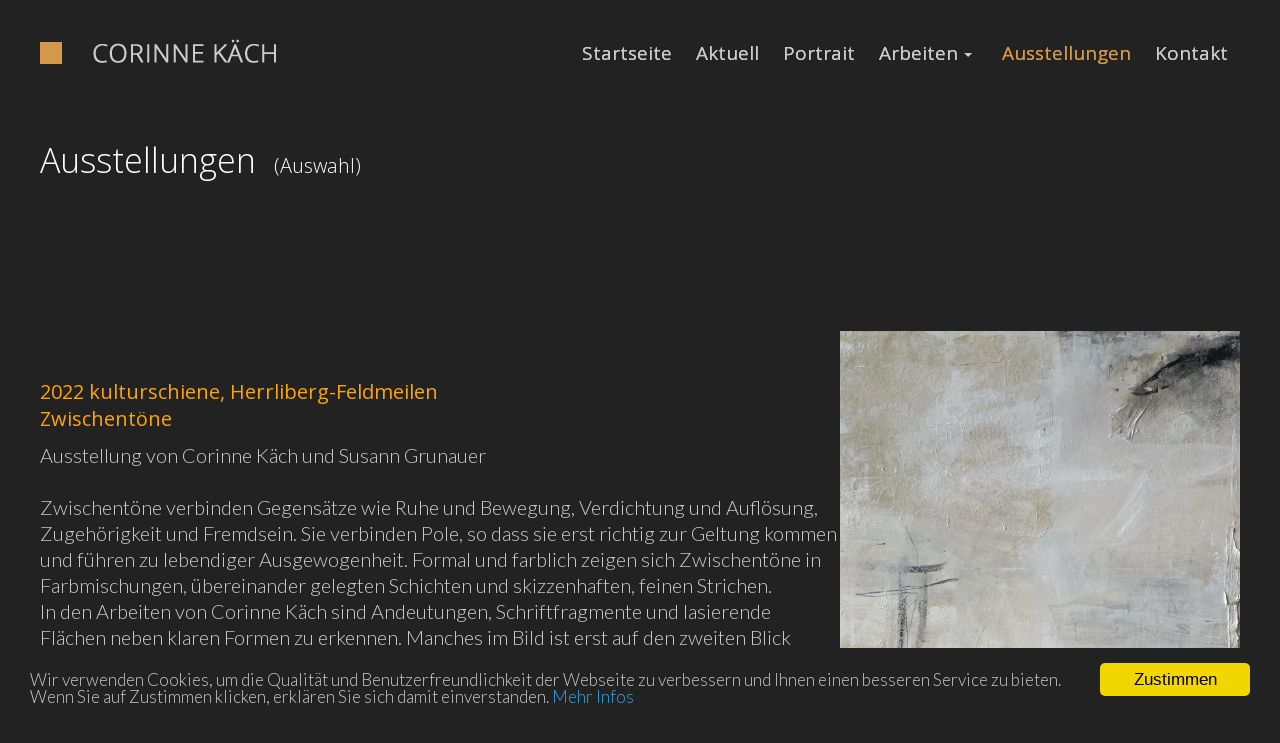

--- FILE ---
content_type: text/html; charset=utf-8
request_url: https://corinne-kaech.ch/content/74/65/ausstellungen
body_size: 9571
content:
<!DOCTYPE html>
<html lang="de">

<head>
	

<!-- start file:/opt/ws-xoops//modules/system/templates/theme_helpers.title.html -->
<title>Corinne Käch</title>
<!-- end file:/opt/ws-xoops//modules/system/templates/theme_helpers.title.html -->

<meta name="keywords" content="" />
<meta name="description" content="" />
<meta http-equiv="content-type" content="text/html; charset=UTF-8" />
<meta name="robots" content="index,follow" />
<meta name="rating" content="general" />
<meta name="author" content="Corinne Käch" />
<meta name="copyright" content="Corinne Käch" />
<meta name="generator" content="Worldsoft CMS" />
<meta name="viewport" content="width=device-width, initial-scale=1">
<meta name="content-language" content="de" />


<!-- indexing: off -->
<!-- start file:/opt/ws-xoops//modules/system/templates/theme_helpers.after_meta.html -->




<!-- start dns-prefetching -->
<link rel="dns-prefetch" href="//static.worldsoft-cms.info">
<link rel="dns-prefetch" href="//images.worldsoft-cms.info">
<link rel="dns-prefetch" href="//log.worldsoft-cms.info">
<link rel="dns-prefetch" href="//logs.worldsoft-cms.info">
<link rel="dns-prefetch" href="//cms-logger.worldsoft-cms.info">
<!-- end dns-prefetching -->

	<link rel='shortcut icon' type='image/x-icon' href='/favicon.ico' />



<!-- Custom headers that should be load in the top  -->

<link rel='canonical' href='https://corinne-kaech.ch/content/74/65/ausstellungen'  />
<meta name="viewport" content="width=device-width, initial-scale=1">


<!-- Javascript files that should be loaded before the core -->


<script type='text/javascript' src='/js/jquery/jquery-1.12.4.min.js?ts=1764930619'></script>
<script type='text/javascript' src='/js/jquery/fixes/jquery-fixes-1.x.min.js?ts=1764930619'></script>


<!-- CSS  files that should be loaded before the core -->

<link rel='stylesheet' type='text/css' media='screen' href='//static.worldsoft-cms.info/js/jquery/ui/1.12.1/jquery-ui.css?ts=1764930619' />
<link rel='stylesheet' type='text/css' media='screen' href='//static.worldsoft-cms.info/js/jquery/ui/1.12.1/jquery-ui.theme.css?ts=1764930619' />
<link rel='stylesheet' type='text/css' media='screen' href='/css/cms.css?ts=1764930619' />
<link rel='stylesheet' type='text/css' media='screen' href='/block.styles.css.php?location_id=74&ts=1764930619' />
<link rel='stylesheet' type='text/css' media='screen' href='/css/twitterbs/bootstrap-menu.css?ts=1764930619' />
<link rel='stylesheet' type='text/css' media='screen' href='/css/twitterbs/3.2.0/css/bootstrap.min.css?ts=1764930619' />
<link rel='stylesheet' type='text/css' media='screen' href='/css/twitterbs/3.2.0/css/bootstrap.ws.overrides.css?ts=1764930619' />
<link rel='stylesheet' type='text/css' media='screen' href='/css/twitterbs/gutters.css?ts=1764930619' />
<link rel='stylesheet' type='text/css' media='screen' href='/css/connector.css?ts=1764930619' />
<link rel='stylesheet' type='text/css' media='screen' href='//fonts.worldsoft.ch/css?family=Lato%3A300%7CLato%3Aregular%7COpen+Sans%3A300%7C&ts=1764930619' />
<link rel='stylesheet' type='text/css' media='screen' href='/css/FontAwesome/4.7.0/css/font-awesome.min.css?ts=1764930619' />



<!-- end file:/opt/ws-xoops//modules/system/templates/theme_helpers.after_meta.html -->
<!-- indexing: on -->

<!-- start-site-css -->
<link rel='stylesheet' type='text/css' href='/style.css.php?use_themeset=unterseite-1' />
<!-- end-site-css -->




<!-- RMV: added module header -->

<script type="text/javascript">
//--></script>
<script type='text/javascript'>
window._domain='corinne-kaech.ch';
window._domain_id='72009';
// Setup _lang_def
window._lang_def='de_DE';
window.location_id='74';
window.uploader_url='http://webuploader.worldsoft-cms.info/index.php';
window.newCookieConsent=0;
window._wbs=true;
window._wbs_company_id=53237668;
window._wbs_widget_url='https://corinne-kaech.ch/wbs';
</script>


 <!-- Including //static.worldsoft-cms.info/js/jquery/plugins/cookie.js  -->

 <!--googleoff: all--> <script type='text/javascript' src='//static.worldsoft-cms.info/js/jquery/plugins/cookie.js'></script><!--googleon: all-->
<!--[if IE]><script src="//static.worldsoft-cms.info/js/jquery/plugins/bt/0.9.5-rc1/other_libs/excanvas_r3/excanvas.compiled.js"></script> <![endif]-->


 <!-- Including /js/worldsoft/URLPathInfo.js  -->

 <!--googleoff: all--> <script type='text/javascript' src='/js/worldsoft/URLPathInfo.js?ts=1764930619'></script><!--googleon: all-->


 <!-- Including /include/xoops.js  -->

 <!--googleoff: all--> <script type='text/javascript' src='/include/xoops.js?ts=1764930619'></script><!--googleon: all-->


 <!-- Including /bootstrap.js  -->

 <!--googleoff: all--> <script type='text/javascript' src='/bootstrap.js?ts=1764930619'></script><!--googleon: all-->


 <!-- Including /class/dhtml/overlib/overlib.js  -->

 <!--googleoff: all--> <script type='text/javascript' src='/class/dhtml/overlib/overlib.js?ts=1764930619'></script><!--googleon: all-->

		<script type="text/javascript">

var onLoadScripts=new Array();
var onLoadFunctions=new Array();
onLoadScripts.push("/include/locale.js.php?lang=de");
onLoadScripts.push("/include/user.js.php?lang=de");
onLoadScripts.push("//static.worldsoft-cms.info/xoops/include/ajaxLogin.js");
onLoadScripts.push("//static.worldsoft-cms.info/xoops/include/ajaxInvite.js");
onLoadScripts.push("//static.worldsoft-cms.info/xoops/include/ajaxPortalRecommend.js");


var MenuSounds = new Object();
function loadOnLoadScripts(){
	for (var i=0; i<onLoadScripts.length;i++) {
		loadScript(onLoadScripts[i]);
}
if (self.doStartup) {
	doStartup();
}
/* Do other onload handlers */
doOnLoadFunctions();
if (window.istats_url) {
	loadScript(window.istats_url);
}
if (window.ws_stats_url) {
	loadScript(window.ws_stats_url);
}
if (window.af_url) {
	if (location.search.indexOf("af_id")!=-1) {
		loadScript(window.af_url);
}
}
}
window.printLayout='wsContainerPrint';
window.ws_stats_url = "//logs.worldsoft-cms.info/log?domain=corinne-kaech.ch";
window.ws_stats_url += "&sw=" + screen.width;
window.ws_stats_url += "&sc=" + screen.colorDepth;
window.ws_stats_url += "&refer=" + escape(document.referrer);
window.ws_stats_url += "&page_counter=" + escape(location.href);
window.ws_stats_url += "&cookie=" + escape(document.cookie);


	window.af_url="/af.php?qs="+escape(location.search);


	if(window.addEventListener){
		window.addEventListener('load', loadOnLoadScripts, false);
} else {
	if(window.attachEvent) {
		window.attachEvent('onload', loadOnLoadScripts);
}
}

</script>
<!-- indexing: off -->
<!-- start file:/opt/ws-xoops//modules/system/templates/theme_helpers.before_end_head.html -->

<!-- Javascript files that should be loaded after the core -->


<script type='text/javascript' src='//static.worldsoft-cms.info/js/jquery/ui/1.12.1/jquery-ui.min.js?ts=1764930619'  ></script>
<script type='text/javascript' src='/include/youtubewmode.js?ts=1764930619'  ></script>
<script type='text/javascript' src='/css/twitterbs/3.2.0/js/bootstrap.min.js?ts=1764930619'  ></script>
<script type='text/javascript' src='/js/twitterbs/responsive.menubuilder.js?ts=1764930619'  ></script>
<script type='text/javascript' src='//cdnjs.cloudflare.com/ajax/libs/cookieconsent2/1.0.9/cookieconsent.min.js?ts=1764930619'  ></script>
<script type='text/javascript' src='/modules/wsGadgets/gadgets/megaMenu/assets/js/waypoints.min.js?ts=1764930619'  ></script>
<script type='text/javascript' src='/modules/wsGadgets/gadgets/megaMenu/assets/js/waypoints-sticky-custom.js?ts=1764930619'  ></script>
<script type='text/javascript' src='/modules/wsGadgets/gadgets/megaMenu/assets/js/script.js?ts=1764930619'  ></script>


<!-- CSS  files that should be loaded after the core -->

<link rel='stylesheet' type='text/css' media='screen' href='/modules/wsGadgets/gadgets/megaMenu/assets/css/build.css?ts=1764930619' />
<link rel='stylesheet' type='text/css' media='screen' href='/modules/wsGadgets/gadgets/megaMenu/assets/css/style.css?ts=1764930619' />
<link rel='stylesheet' type='text/css' media='screen' href='/modules/wsGadgets/gadgets/megaMenu/assets/css/default2017.css?ts=1764930619' />
<link rel='stylesheet' type='text/css' media='screen' href='/modules/wsGadgets/gadgets/megaMenu/assets/css/responsive2017.css?ts=1764930619' />
<link rel='stylesheet' type='text/css' media='screen' href='/modules/wsGadgets/gadgets/megaMenu/assets/css/no-thing.css?ts=1764930619' />



<!-- Custom headers that should be load just before the body   -->


<!-- indexing: off -->
<script type='text/javascript'>var menuResponsiveItems = [["Startseite","\/68\/startseite","","","","",0,"0"],["Portrait","\/72\/portrait","","","","",0,"0"],["Arbeiten","\/73\/arbeiten","","","","",0,"0"],["|Bilder","\/82\/arbeiten\/bilder","","","","",1,"0"],["|Bilder mit Eisenfiguren","\/83\/arbeiten\/bilder-mit-eisenfiguren","","","","",1,"0"],["|Eisenobjekte","\/84\/arbeiten\/eisenobjekte","","","","",1,"0"],["|im Raum","\/85\/arbeiten\/im-raum","","","","",1,"0"],["|Papierarbeiten","\/91\/arbeiten\/papierarbeiten","","","","",1,"0"],["Ausstellungen","\/74\/ausstellungen","","","","",0,"0"],["Kontakt","\/76\/kontakt","","","","",0,"0"],["Impressum","\/77\/impressum","","","","",0,"0"],["Datenschutz","\/79\/datenschutz","","","","",0,"0"],["Aktuell","\/90\/aktuell","","","","",0,"0"]];</script>
<!-- indexing: on -->

<!-- Begin Cookie Consent plugin by Silktide - http://silktide.com/cookieconsent -->
<script type="text/javascript">
    window.cookieconsent_options = {
		"message": "Wir verwenden Cookies, um die Qualität und Benutzerfreundlichkeit der Webseite zu verbessern und Ihnen einen besseren Service zu bieten. Wenn Sie auf Zustimmen klicken, erklären Sie sich damit einverstanden.",
		"dismiss": "Zustimmen",
		"learnMore": "Mehr Infos",
		"link": "http://corinnekaech.cms4all.info/79/datenschutz",
		"theme":"dark-bottom",
    "markup": [
      '<div class="cc_banner-wrapper {{containerClasses}}">',
      '<div class="cc_banner cc_container cc_container--open">',
      '<a href="#null" data-cc-event="click:dismiss" target="_blank" class="cc_btn cc_btn_accept_all">{{options.dismiss}}</a>',
      '<p class="cc_message">{{options.message}} <a data-cc-if="options.link" target="{{ options.target }}" class="cc_more_info" href="{{options.link || "#null"}}">{{options.learnMore}}</a></p>',      
      '</div>',
      '</div>'
    ]       
		};
</script>

<!-- End Cookie Consent plugin -->
<script type="text/javascript" src="/modules/wsGadgets/gadgets/megaMenu/assets/js/device.js"></script>
<link rel="stylesheet" id="noo-top-menu-font2-css" href="//fonts.worldsoft.ch/css?family=Open%20Sans%3A300%2C300italic%2Cregular%2Citalic%2C600%2C600italic%2C700%2C700italic%2C800%2C800italic%26subset%3Dcyrillic-ext%252Cvietnamese%252Cgreek-ext%252Ccyrillic%252Cdevanagari%252Clatin%252Cgreek%252Clatin-ext;ver=3.9.2" type="text/css" media="all">

<link rel="stylesheet" id="noo-sub-menu-font2-css" href="//fonts.worldsoft.ch/css?family=Open%20Sans%3A300%2C300italic%2Cregular%2Citalic%2C600%2C600italic%2C700%2C700italic%2C800%2C800italic%26subset%3Dcyrillic-ext%252Cvietnamese%252Cgreek-ext%252Ccyrillic%252Cdevanagari%252Clatin%252Cgreek%252Clatin-ext;ver=3.9.2" type="text/css" media="all">

<link rel="stylesheet" id="custom_content-font2-css" href="//fonts.worldsoft.ch/css?family=Open%20Sans%3A300%2C300italic%2Cregular%2Citalic%2C600%2C600italic%2C700%2C700italic%2C800%2C800italic%26subset%3Dcyrillic-ext%252Cvietnamese%252Cgreek-ext%252Ccyrillic%252Cdevanagari%252Clatin%252Cgreek%252Clatin-ext;ver=3.9.2" type="text/css" media="all">

<link rel="stylesheet" id="custom_content-link-font2-css" href="//fonts.worldsoft.ch/css?family=Open%20Sans%3A300%2C300italic%2Cregular%2Citalic%2C600%2C600italic%2C700%2C700italic%2C800%2C800italic%26subset%3Dcyrillic-ext%252Cvietnamese%252Cgreek-ext%252Ccyrillic%252Cdevanagari%252Clatin%252Cgreek%252Clatin-ext;ver=3.9.2" type="text/css" media="all">

<style type='text/css' class='noo-menu-custom-css' id='noo-menu-custom-css-2'>

.noonav.noo_menu_2 .noo-megamenu.animate .mega > .mega-dropdown-menu{transition-duration:400ms;-moz-transition-duration:400ms;-webkit-transition-duration:400ms;min-width: 200px !important;transition-delay:0ms;-moz-transition-delay:0ms;-webkit-transition-delay:0ms;}.noonav.noo_menu_2 .noo-megamenu {border-top-left-radius:0px;-moz-border-top-left-radius:0px;-o-border-top-left-radius:0px;border-top-right-radius:0px;-moz-border-top-right-radius:0px;-o-border-top-right-radius:0px;border-bottom-right-radius:0px;-moz-border-bottom-right-radius:0px;-o-border-bottom-right-radius:0px;border-bottom-left-radius:0px;-moz-border-bottom-left-radius:0px;-o-border-bottom-left-radius:0px;border-left:0px solid ;padding-right:0px;padding-left:0px;margin-right:0px;margin-left:0px;}.noonav.noo_menu_2  button.button-bar {border-top-left-radius:8px;-moz-border-top-left-radius:8px;-o-border-top-left-radius:8px;border-top-right-radius:8px;-moz-border-top-right-radius:8px;-o-border-top-right-radius:8px;border-bottom-right-radius:8px;-moz-border-bottom-right-radius:8px;-o-border-bottom-right-radius:8px;border-bottom-left-radius:8px;-moz-border-bottom-left-radius:8px;-o-border-bottom-left-radius:8px;}.noonav.noo_menu_2  button.button-bar:hover {border-top-left-radius:0px;-moz-border-top-left-radius:0px;-o-border-top-left-radius:0px;border-top-right-radius:0px;-moz-border-top-right-radius:0px;-o-border-top-right-radius:0px;border-bottom-right-radius:0px;-moz-border-bottom-right-radius:0px;-o-border-bottom-right-radius:0px;border-bottom-left-radius:0px;-moz-border-bottom-left-radius:0px;-o-border-bottom-left-radius:0px;}.noonav.noo_menu_2.noosticky > div{width:90%;}.noonav.noo_menu_2 .noo-megamenu.horizontal {height:80px;line-height:80px;}.noonav.noo_menu_2.noo-nav-mb1{box-shadow: 0px 0px 0px 0px rgba(0,0,0,0.30);		-webkit-box-shadow: 0px 0px 0px 0px rgba(0,0,0,0.30);		-moz-box-shadow: 0px 0px 0px 0px rgba(0,0,0,0.30);}#mmenu-2 , .noonav.noo_menu_2 {border-top-left-radius:0px;-moz-border-top-left-radius:0px;-o-border-top-left-radius:0px;border-top-right-radius:0px;-moz-border-top-right-radius:0px;-o-border-top-right-radius:0px;border-bottom-right-radius:0px;-moz-border-bottom-right-radius:0px;-o-border-bottom-right-radius:0px;border-bottom-left-radius:0px;-moz-border-bottom-left-radius:0px;-o-border-bottom-left-radius:0px;}.noonav.noo_menu_2 .noo-menu-logo{height:80px;line-height:80px;}.noonav.noo_menu_2 .noo-menu-search,.noonav.noo_menu_2  .noo-menu-cart{height:80px;line-height:80px;color: #cccccc;}.noonav.noo_menu_2  .noo-menu-search i{}.noonav.noo_menu_2 .noo-menu-cart a{color: #cccccc;}#noo_menu_2  ul.cd-primary-nav li > a,.noonav.noo_menu_2 .noo-nav > li > a,#mmenu-2  .mm-listview li > a {height:80px;line-height:80px;font-weight: normal;font-family: Open Sans;font-style: normal;font-size: 19px;color: #cccccc;text-transform: inherit!important;text-shadow: 0px 0px 0px ;box-shadow: 0px 0px 0px 0px ;				-webkit-box-shadow: 0px 0px 0px 0px ;				-moz-box-shadow: 0px 0px 0px 0px ;padding-right:12px;padding-left:12px;margin-top:0px;margin-right:0px;margin-left:0px;border-top-left-radius:0px;-moz-border-top-left-radius:0px;-o-border-top-left-radius:0px;border-top-right-radius:0px;-moz-border-top-right-radius:0px;-o-border-top-right-radius:0px;border-bottom-right-radius:0px;-moz-border-bottom-right-radius:0px;-o-border-bottom-right-radius:0px;border-bottom-left-radius:0px;-moz-border-bottom-left-radius:0px;-o-border-bottom-left-radius:0px;}.noonav.noo_menu_2 .noo-nav > li > a .noo-icon{color: #0088cc;font-size: 14px;}.noonav.noo_menu_2 .noo-nav > li > a .custom-mega-icon{width: 14px;}.noonav.noo_menu_2  .navbar-brand{color: #cccccc;}.noonav.noo_menu_2 .noo-megamenu .caret{border-top-color: #cccccc;}#noo_menu_2  ul.cd-primary-nav li.open > a, #noo_menu_2  ul.cd-primary-nav li:hover > a, .noonav.noo_menu_2 .noo-nav > li:hover > a,.noonav.noo_menu_2 .noo-nav > li.open > a,.noonav.noo_menu_2 .noo-nav > .current-menu-item > a,.noonav.noo_menu_2  .noo-nav > .current-menu-ancestor > a,.noonav.noo_menu_2  .noo-nav > .current_page_item > a,.noonav.noo_menu_2  .noo-nav > .current_page_ancestor > a, #mmenu-2  .mm-listview li:hover a, #mmenu-2 .mega-nav li.open a, #mmenu-2  .mm-listview li:hover a, #mmenu-2 .mega-nav li.open a {color: #d3984a;text-shadow: 0px 0px 0px ;}.noonav.noo_menu_2 .noo-nav > li:hover > a .noo-icon,.noonav.noo_menu_2 .noo-nav > li.open > a .noo-icon,.noonav.noo_menu_2 .noo-nav > .current-menu-item > a .noo-icon,.noonav.noo_menu_2  .noo-nav > .current-menu-ancestor > a .noo-icon,.noonav.noo_menu_2  .noo-nav > .current_page_item > a .noo-icon,.noonav.noo_menu_2  .noo-nav > .current_page_ancestor > a .noo-icon{color: #0088cc;}.noonav.noo_menu_2 .noo-nav li.dropdown.open .caret,.noonav.noo_menu_2  .noo-nav li.dropdown.open.active .caret,.noonav.noo_menu_2  .noo-nav li.dropdown.open a:hover .caret,.noonav.noo_menu_2 .noo-nav .dropdown-toggle:hover .caret,.noonav.noo_menu_2 .noo-nav > li:hover > a > .caret,.noonav.noo_menu_2 .noo-nav > .current-menu-item > a > .caret,.noonav.noo_menu_2  .noo-nav > .current-menu-ancestor > a > .caret,.noonav.noo_menu_2  .noo-nav > .current_page_item > a > .caret,.noonav.noo_menu_2  .noo-nav > .current_page_ancestor > a > .caret{border-top-color: #d3984a;border-bottom-color: #d3984a;}@media (max-width: 767px) {.noonav.noo_menu_2  .noo-nav > li.mega > a:after{border-color:#cccccc rgba(0, 0, 0, 0)} .noonav.noo_menu_2  .noo-nav > li.mega:hover > a:after,.noonav.noo_menu_2  .noo-nav > li.mega.open > a:after,.noonav.noo_menu_2  .noo-nav > li.mega.current-menu-item > a:after,.noonav.noo_menu_2  .noo-nav > li.mega.current_page_item > a:after,.noonav.noo_menu_2  .noo-nav > li.mega.current_page_ancestor > a:after{border-color:#d3984a rgba(0, 0, 0, 0)}}#mmenu-2  .noo-nav li.selected_top > a, #noo_menu_2  ul.cd-primary-nav li.selected_top > a, #noo_menu_2  ul.cd-primary-nav li > a:active, .noonav.noo_menu_2 .noo-nav > li > a:active, .noonav.noo_menu_2 .noo-nav > li.selected_top > a{color: #d3984a!important;text-shadow: 0px 0px 0px ;}.noonav.noo_menu_2 .noo-nav > li > a:active .noo-icon, .noonav.noo_menu_2 .noo-nav > li.selected_top > a .noo-icon{color: #0088cc;}.noonav.noo_menu_2  .noo-nav li.dropdown > a:active .caret, .noonav.noo_menu_2  .noo-nav li.dropdown.selected_top > a .caret{border-top-color: #d3984a;border-bottom-color: #d3984a;}@media (max-width: 767px) {.noonav.noo_menu_2  .noo-nav > li.mega:active > a:after, .noonav.noo_menu_2  .noo-nav > li.mega.selected_top > a:after{border-color:#d3984a rgba(0, 0, 0, 0)}}.noonav.noo_menu_2 .noo-megamenu .dropdown-menu li a{height: 32px;line-height: 7px;}.noonav.noo_menu_2  .noo-megamenu .dropdown-submenu > .dropdown-menu {left: 100%; top: 0%}.noonav.noo_menu_2 .noo-megamenu .dropdown-menu .mega-nav > li > a,#mmenu-2 .mm-panels .dropdown-menu .mega-nav > li > a{border-top-left-radius:0px;-moz-border-top-left-radius:0px;-o-border-top-left-radius:0px;border-top-right-radius:0px;-moz-border-top-right-radius:0px;-o-border-top-right-radius:0px;border-bottom-right-radius:0px;-moz-border-bottom-right-radius:0px;-o-border-bottom-right-radius:0px;border-bottom-left-radius:0px;-moz-border-bottom-left-radius:0px;-o-border-bottom-left-radius:0px;}.noonav.noo_menu_2 .noo-megamenu .dropdown-menu,.noonav.noo_menu_2 .noo-megamenu .dropdown-submenu > .dropdown-menu,#mmenu-2 .mm-panels .dropdown-menu,#mmenu-2 .mm-panels .dropdown-submenu > .dropdown-menu, tests{border-top-left-radius:0px;-moz-border-top-left-radius:0px;-o-border-top-left-radius:0px;border-top-right-radius:0px;-moz-border-top-right-radius:0px;-o-border-top-right-radius:0px;border-bottom-right-radius:0px;-moz-border-bottom-right-radius:0px;-o-border-bottom-right-radius:0px;border-bottom-left-radius:0px;-moz-border-bottom-left-radius:0px;-o-border-bottom-left-radius:0px;background-color:rgba(255,255,255,0.07);box-shadow: 0px 3px 5px 0px rgba(0,0,0,0.21);			-webkit-box-shadow: 0px 3px 5px 0px rgba(0,0,0,0.21);			-moz-box-shadow: 0px 3px 5px 0px rgba(0,0,0,0.21);padding: 0px 0px 0px 0px;}.noonav.noo_menu_2 .noo-megamenu .dropdown-menu .mega-nav > li > a,#mmenu-2 .mm-panels .dropdown-menu .mega-nav > li > a{font-weight: normal;font-family: Open Sans;font-style: normal;font-size: 16px;color: #cccccc;text-transform: inherit!important;text-shadow: 0px 0px 0px ;padding: 14px 15px 14px 15px;border-bottom:0px solid ;}.noonav.noo_menu_2 .noo-megamenu .dropdown-menu .mega-nav > li > a .noo-icon{color: #0088cc;font-size: 14px;}.noonav.noo_menu_2 .noo-megamenu .dropdown-menu .mega-nav > li > a .custom-mega-icon{width: 14px;}.noonav.noo_menu_2 .noo-megamenu .dropdown-menu .mega-nav > li.noo-level-1:active > a:not(.mega-group-title), .noonav.noo_menu_2 .noo-megamenu .dropdown-menu .mega-nav > li.noo-level-1.selected_sub > a:not(.mega-group-title) {text-shadow: 0px 0px 0px ;}.noonav.noo_menu_2 .noo-megamenu .dropdown-menu .mega-nav > li:hover > a:not(.mega-group-title){color: #000000;background-image:inherit;background-color:rgba(204,204,204,1.00);text-shadow: 0px 0px 0px ;}.noonav.noo_menu_2 .noo-megamenu .dropdown-menu .mega-nav > li:hover > a .noo-icon{color: #0088cc;}@media (max-width: 767px) {.noonav.noo_menu_2 .noo-megamenu .dropdown-menu .mega-nav > li > a:after{border-color:#cccccc rgba(0, 0, 0, 0)} .noonav.noo_menu_2  .noo-megamenu .dropdown-submenu > a:after,.noonav.noo_menu_2  .noo-megamenu .mega-group > a:after{border-color:#d3984a rgba(0, 0, 0, 0)}}.noonav.noo_menu_2 .noo-megamenu .dropdown-menu .mega-nav > li:active > a:not(.mega-group-title), .noonav.noo_menu_2 .noo-megamenu .dropdown-menu .mega-nav > li.selected_sub > a:not(.mega-group-title){text-shadow: 0px 0px 0px ;}.noonav.noo_menu_2 .noo-megamenu .dropdown-menu .mega-nav > li:active > a .noo-icon, .noonav.noo_menu_2 .noo-megamenu .dropdown-menu .mega-nav > li.selected_sub > a .noo-icon{color: #0088cc;}.noonav.noo_menu_2 .noo-megamenu .dropdown-menu li.noo-level-thirdplus a{height: 40px;line-height: 40px;}.noonav.noo_menu_2 .noo-megamenu .dropdown-submenu.noo-level-thirdplus > .dropdown-menu{box-shadow: 0px 0px 0px 0px ;			-webkit-box-shadow: 0px 0px 0px 0px ;			-moz-box-shadow: 0px 0px 0px 0px ;padding: 5px 5px 5px 5px;}.noonav.noo_menu_2 .noo-megamenu .dropdown-menu .mega-nav > li.noo-level-thirdplus > a{font-weight: normal;font-family: inherit;font-style: normal;font-size: 14px;color: #333333;text-transform: inherit!important;text-shadow: 0px 0px 0px ;padding: 5px 20px 5px 20px;}.noonav.noo_menu_2 .noo-megamenu .dropdown-menu .mega-nav > li.noo-level-thirdplus > a .noo-icon{color: #0088cc;font-size: 14px;}.noonav.noo_menu_2 .noo-megamenu .dropdown-menu .mega-nav > li.noo-level-thirdplus > a .custom-mega-icon{width: 14px;}.noonav.noo_menu_2 .noo-megamenu .dropdown-menu .mega-nav > li.noo-level-thirdplus:hover > a:not(.mega-group-title){background-image:inherit;text-shadow: 0px 0px 0px ;}.noonav.noo_menu_2 .noo-megamenu .dropdown-menu .mega-nav > li.noo-level-thirdplus:hover > a .noo-icon{color: #0088cc;}@media (max-width: 767px) {.noonav.noo_menu_2 .noo-megamenu .dropdown-menu .mega-nav > li.noo-level-thirdplus > a:after{border-color:#333333 rgba(0, 0, 0, 0)} .noonav.noo_menu_2  .noo-megamenu .dropdown-submenu > a:after,.noonav.noo_menu_2  .noo-megamenu .mega-group > a:after{border-color:#d3984a rgba(0, 0, 0, 0)}}.noonav.noo_menu_2 .noo-megamenu .dropdown-menu .mega-nav > li.noo-level-thirdplus:active > a:not(.mega-group-title), .noonav.noo_menu_2 .noo-megamenu .dropdown-menu .mega-nav > li.selected_sub.noo-level-thirdplus > a:not(.mega-group-title){}.noonav.noo_menu_2 .noo-megamenu .dropdown-menu .mega-nav > li.noo-level-thirdplus:active > a .noo-icon, .noonav.noo_menu_2 .noo-megamenu .dropdown-menu .mega-nav > li.selected_sub.noo-level-thirdplus > a .noo-icon{}.noonav.noo_menu_2  .widget-title-template p, .noonav.noo_menu_2  .widget-title-template span{font-weight: normal;font-family: Open Sans!important;font-style: normal!important;font-size: 14px!important;color: #000000;}.noonav.noo_menu_2  .widget-title-template {font-weight: normal;font-family: Open Sans!important;font-style: normal!important;font-size: 14px!important;color: #000000;}.noonav.noo_menu_2  .widget-title-template span,.noonav.noo_menu_2  .widget-title-template p {background-color: transparent!important;}.noonav.noo_menu_2  .widget-title-template{}.noonav.noo_menu_2  .widget-title-template a{display: inline;text-decoration: none;text-align: left;text-transform: none;font-weight: normal;font-family: Open Sans!important;font-style: normal!important;font-size: 14px!important;color: #000000!important;width: 200px;max-width: 300px;line-height: 14px;letter-spacing: 0px;}.noonav.noo_menu_2  .widget-title-template a:hover{text-decoration: none;text-transform: none;font-weight: normal;color: #000000!important;}.noonav.noo_menu_2  .widget-title-template a:visited{text-decoration: none;text-transform: none;font-weight: normal;color: #000000!important;}.noonav.noo_menu_2  a.navbar-brand, .mm-listview li a{color: #ffffff!important;}.noonav.noo_menu_2  button.button-bar{background-color:rgba(255,255,255,0.00);}.noonav.noo_menu_2  button.button-bar span.icon-bar{background-color:#ffffff!important;}.noonav.noo_menu_2  button.button-bar:hover{}.noonav.noo_menu_2  .widget-title-template a:active{text-decoration: none;text-transform: none;font-weight: normal;color: #000000!important;}.noonav.noo_menu_2 .noo-megamenu .withBr{padding-top:28.571428571428573px}.noonav.noo_menu_2.to-mobile .noo-nav > li > a {padding-top:0px!important;padding-bottom:0px!important;padding-right:0px!important;padding-left:0px!important;height:30px!important;line-height:30px!important;}.noonav.noo_menu_2.to-mobile .noo-megamenu,.noonav.noo_menu_2.to-mobile .noo-megamenu .noo-nav-child {text-align: center;}          

</style>
<style type='text/css' media='print'>div.noo-megamenu{ display: none; }</style>







<!-- location based  custom header added by the webmaster -->



<!-- end file:/opt/ws-xoops//modules/system/templates/theme_helpers.before_end_head.html -->
<!-- indexing: on --></head>
<body>
<div id="overDiv"></div>

<!-- start file:/opt/ws-xoops//modules/system/templates/theme_helpers.after_start_body.html -->

<!-- started body -->
<div id="dialog"></div> <!-- for the jQueryui dialog -->

<!-- end file:/opt/ws-xoops//modules/system/templates/theme_helpers.after_start_body.html --><div id="container" class="container">
    <!-- Spare div tags for design purposes -->
    <div id="topT1"></div>
    <div id="topT2"></div>
    
            
    
                                        <div id="top-ueber" class="">
                        <div id="top" class="row " >
                                    <div id="top-container1" class="col-md-4 " >
																						<div class="block" id="block_188" >
							<div class="blockHeader" id="blockHeader_188" title="Logo">
                                <table class='blockHeaderTable'>
                                    <tr><td>Logo</td></tr>
                                    <tr>
                                        <td><img class='blockHeaderEditIcon'  width=16 height=16 src='/img/blank.gif'  alt='blockHeaderEditIcon' /></td>
                                    </tr>
                                </table>
                            </div>
                            <div class="blockContent" id="blockContent_188"><img alt="" src="/images/2685/logo-400x80-corinnekaech-1.png" style="width: 100%; max-width: 400px; max-height: 80px;" /></div>
						</div>
											                    </div>
                                    <div id="top-container2" class="col-md-8 " >
																						<div class="block" id="block_191" >
							<div class="blockHeader" id="blockHeader_191" title="Menu">
                                <table class='blockHeaderTable'>
                                    <tr><td>Menu</td></tr>
                                    <tr>
                                        <td><img class='blockHeaderEditIcon'  width=16 height=16 src='/img/blank.gif'  alt='blockHeaderEditIcon' /></td>
                                    </tr>
                                </table>
                            </div>
                            <div class="blockContent" id="blockContent_191">
<!-- indexing: off -->
<div  data-hide-sticky="0" data-media-width=1023 data-offset="0"  data-auto_resize_fonts="no" data-auto_resize_sub_fonts="no"   data-sticky="0" id="noo_menu_2" style='position:relative;z-index:1000' class="noo-menu-align-right  noonav noo_menu_2 noo-nav-mb1 horizontal-down">
<button class="button-bar noo-menu-collapse" type="button">
<span class="icon-bar"></span>
<span class="icon-bar"></span>
<span class="icon-bar"></span>
</button>
<a class="navbar-brand" href="javascript:void(0)">Menu</a>
<div id="mmenu-2"><!-- startoutput --><div class=" noo-megamenu horizontal noocollapse  animate elastic" data-trigger="hover" data-duration="200" >
<ul class="clearfix noo-nav level0">
<li  class="menu-item-117931132259465 noo-nav-item  noo-level-1" data-id="117931132259465" data-level="1">
<a target="_self"  class=" noo-menu-icon-left  " href="/68/startseite" ><span>Startseite</span></a>
</li>
<li  class="menu-item-11851115334229 noo-nav-item  noo-level-1" data-id="11851115334229" data-level="1">
<a target="_self"  class=" noo-menu-icon-left  " href="/90/aktuell" ><span>Aktuell</span></a>
</li>
<li  class="menu-item-118426143453984 noo-nav-item  noo-level-1" data-id="118426143453984" data-level="1">
<a target="_self"  class=" noo-menu-icon-left  " href="/72/portrait" ><span>Portrait</span></a>
</li>
<li  class="menu-item-1118426143453984 noo-nav-item dropdown mega noo-level-1" data-id="1118426143453984" data-level="1">
<a target="_self"  class=" dropdown-toggle noo-menu-icon-left  " href="/73/arbeiten"  ><span>Arbeiten</span><b class="caret"></b></a>
<div class="noo-nav-child dropdown-menu mega-dropdown-menu"  ><div class="mega-dropdown-inner">
<div class="noo-row">
<div class="noo-col noo-span12 noo-col-nav" ><div class="mega-inner">
<ul class="mega-nav level1">
<li  class="menu-item-11842617344673 noo-nav-item  noo-level-1" data-id="11842617344673" data-level="2">
<a target="_self"  class=" noo-menu-icon-left  " href="/82/arbeiten/bilder" ><span>Bilder</span></a>
</li>
<li  class="menu-item-111842617344675 noo-nav-item  noo-level-1" data-id="111842617344675" data-level="2">
<a target="_self"  class=" noo-menu-icon-left  " href="/83/arbeiten/bilder-mit-eisenfiguren" ><span>Bilder mit Eisenfiguren</span></a>
</li>
<li  class="menu-item-11842617410188 noo-nav-item  noo-level-1" data-id="11842617410188" data-level="2">
<a target="_self"  class=" noo-menu-icon-left  " href="/84/arbeiten/eisenobjekte" ><span>Eisenobjekte</span></a>
</li>
<li  class="menu-item-211842617344676 noo-nav-item  noo-level-1" data-id="211842617344676" data-level="2">
<a target="_self"  class=" noo-menu-icon-left  " href="/85/arbeiten/im-raum" ><span>im Raum</span></a>
</li>
</ul>
</div></div>
</div>
</div></div>
</li>
<li  class="menu-item-2118426143453984 noo-nav-item  noo-level-1" data-id="2118426143453984" data-level="1">
<a target="_self"  class=" noo-menu-icon-left  " href="/74/ausstellungen" ><span>Ausstellungen</span></a>
</li>
<li  class="menu-item-3118426143453984 noo-nav-item  noo-level-1" data-id="3118426143453984" data-level="1">
<a target="_self"  class=" noo-menu-icon-left  " href="/76/kontakt" ><span>Kontakt</span></a>
</li>
</ul>
</div>
<!-- endoutput --></div></div>

<!-- indexing: on -->
<script type="text/javascript">
        function getViewportW() {
            var client = window.document.documentElement['clientWidth'],
            inner = window['innerWidth'];

            return (client < inner) ? inner : client;
        }
      $(document).ready(function() {

       if(!window.alreadyDefined && window.alreadyDefined != true){
           window.alreadyDefined = true;

        if(is_touch_device() == true){
            $('.noo-megamenu').each(function(){
                    $(this).NooMobileMenu();
                    if(getViewportW() > 767) {
                        $(this).find('ul.clearfix.noo-nav.level0').addClass('ios');
                    }
            });

            $( '.noo-menu-select' ).change(function() {
                    var loc = $(this).find( 'option:selected' ).val();
                    if( loc != '' && loc != '#' ) window.location = loc;
            });

            $('.noo-menu-back-button').click(function(e){
                    e.preventDefault();
                    e.stopPropagation();
                    $(this).closest('li').addClass("noo-menu-li-open");
            });

                if (!device.desktop()) {
                    $('a.dropdown-toggle, li.dropdown-submenu > a').on('click',function(e){
                        e.preventDefault();
                    });
                }
                $('html').on('touchstart', function(e){
                  clearSubMenus(this);
                });

                $('.dropdown-menu').on('touchstart', function(e){
                   e.stopPropagation();
                });

                $('a.dropdown-toggle, li.dropdown-submenu > a').on('touchstart', function(e){
                    e.preventDefault();
                    e.stopPropagation();
                    touchstart(this);
                });
                $('a.dropdown-toggle, li.dropdown-submenu > a').on('touchend', function(e){
                    e.preventDefault();
                    e.stopPropagation();
                    touchend();
                });

        }
    }
  });

    function is_touch_device() {
        return !!('ontouchstart' in window);
    }
    var timer;
    var touchduration = 700; //length of time we want the user to touch before we do something

    function touchstart(elem) {
        if(!$(elem).parent().hasClass('dropdown-submenu')){
            clearSubMenus(elem);
        }
        if($(elem).parent().hasClass('open')) {
            $(elem).parent().removeClass('open');
            $(elem).parent().parent().find('ul').hide();
        } else {
            $(elem).parent().addClass('open');
            $(elem).parent().parent().find('ul').show();
        }
        timer = setTimeout(function(){onlongtouch(elem);}, touchduration);
    }

    function touchend() {

        if (timer)
            clearTimeout(timer);
    }

    function onlongtouch(elem) {
        var url = $(elem).attr('href');
        if(!url || url == '')
            return;
        window.location.replace(url);
    }

    function clearSubMenus(elem) {
        $('.noo-megamenu').find('li.noo-nav-item.mega').each(function () {
          var parent = $(this);
          if ((parent['context'] == $(elem).parent()[0]) || !parent.hasClass('open')) return;
          parent.removeClass('open');
        })
    }
</script></div>
						</div>
											                    </div>
                            </div>
            </div>                                                <div id="unterseite2-titel-ueber" class="">
                        <div id="unterseite1-titel" class="row " >
                                    <div id="unterseite1-titel-container1" class="col-md-12 " >
																						<div class="block" id="block_408" >
							<div class="blockHeader" id="blockHeader_408" title="Ausstellungen-Titel">
                                <table class='blockHeaderTable'>
                                    <tr><td>Ausstellungen-Titel</td></tr>
                                    <tr>
                                        <td><img class='blockHeaderEditIcon'  width=16 height=16 src='/img/blank.gif'  alt='blockHeaderEditIcon' /></td>
                                    </tr>
                                </table>
                            </div>
                            <div class="blockContent" id="blockContent_408"><h1>Ausstellungen&nbsp; <span style="font-size:20px;">(Auswahl)</span></h1></div>
						</div>
											                    </div>
                            </div>
            </div>                                                <div id="unterseite1-row0-ueber" class="">
                        <div id="unterseite1-row0" class="row " >
                                    <div id="center_c" class="col-md-12 " >
											<div id="content"><p>&nbsp;</p>

<p>&nbsp;</p>

<p>&nbsp;</p>
</div>
										                    </div>
                            </div>
            </div>                                                <div id="unterseite1-row1-ueber" class="">
                        <div id="unterseite1-row1" class="row " >
                                    <div id="unterseite1-container1" class="col-md-12 " >
										                    </div>
                            </div>
            </div>                                                <div id="unterseite-row8--ueber" class="">
                        <div id="unterseite1-row8" class="row " >
                                    <div id="unterseite1-container13" class="col-md-8 " >
										                    </div>
                                    <div id="unterseite1-container14" class="col-md-4 " >
										                    </div>
                            </div>
            </div>                                                <div id="unterseite1-row7-ueber" class="">
                        <div id="unterseite1-row7" class="row " >
                                    <div id="unterseite1-container11" class="col-md-8 " >
										                    </div>
                                    <div id="unterseite1-container12" class="col-md-4 " >
										                    </div>
                            </div>
            </div>                                                <div id="unterseite1-row2-ueber" class="">
                        <div id="unterseite1-row2" class="row " >
                                    <div id="unterseite1-container2" class="col-md-8 " >
																						<div class="block" id="block_265" >
							<div class="blockHeader" id="blockHeader_265" title="Ausstellungen-Text-1">
                                <table class='blockHeaderTable'>
                                    <tr><td>Ausstellungen-Text-1</td></tr>
                                    <tr>
                                        <td><img class='blockHeaderEditIcon'  width=16 height=16 src='/img/blank.gif'  alt='blockHeaderEditIcon' /></td>
                                    </tr>
                                </table>
                            </div>
                            <div class="blockContent" id="blockContent_265"><h2>&nbsp;</h2>

<h2><span style="color:#FFA500;">2022 kulturschiene, Herrliberg-Feldmeilen<br>
Zwischentöne</span></h2>

<p>Ausstellung von Corinne Käch und Susann Grunauer</p>

<p>&nbsp;</p>

<p>Zwischentöne verbinden Gegensätze wie Ruhe und Bewegung, Verdichtung und Auflösung, Zugehörigkeit und Fremdsein. Sie verbinden Pole, so dass sie erst richtig zur Geltung kommen und führen zu lebendiger Ausgewogenheit. Formal und farblich zeigen sich Zwischentöne in Farbmischungen, übereinander gelegten Schichten und skizzenhaften, feinen Strichen.</p>

<p>In den Arbeiten von Corinne Käch sind Andeutungen, Schriftfragmente und lasierende Flächen neben klaren Formen zu erkennen. Manches im Bild ist erst auf den zweiten Blick sichtbar und die Unaufdringlichkeit der Arbeiten geben den Betrachtenden Raum für eigene Gedanken.</p></div>
						</div>
											                    </div>
                                    <div id="unterseite1-container3" class="col-md-4 " >
																						<div class="block" id="block_290" >
							<div class="blockHeader" id="blockHeader_290" title="Ausstellungen-Bild-1">
                                <table class='blockHeaderTable'>
                                    <tr><td>Ausstellungen-Bild-1</td></tr>
                                    <tr>
                                        <td><img class='blockHeaderEditIcon'  width=16 height=16 src='/img/blank.gif'  alt='blockHeaderEditIcon' /></td>
                                    </tr>
                                </table>
                            </div>
                            <div class="blockContent" id="blockContent_290"><img alt="" src="/images/3366/img-e0729.jpg" style="width: 100%; max-width: 1000px; max-height: 2980px;"></div>
						</div>
											                    </div>
                            </div>
            </div>                                                <div id="unterseite1-row3-ueber" class="">
                        <div id="unterseite1-row3" class="row " >
                                    <div id="unterseite1-container4" class="col-md-8 " >
																						<div class="block" id="block_273" >
							<div class="blockHeader" id="blockHeader_273" title="Ausstellungen-Text-2">
                                <table class='blockHeaderTable'>
                                    <tr><td>Ausstellungen-Text-2</td></tr>
                                    <tr>
                                        <td><img class='blockHeaderEditIcon'  width=16 height=16 src='/img/blank.gif'  alt='blockHeaderEditIcon' /></td>
                                    </tr>
                                </table>
                            </div>
                            <div class="blockContent" id="blockContent_273"><h2><span style="color:#FFA500;">2018 Galerie Milchhütte, <span style="font-family:arial,helvetica,sans-serif;"></span>Zumikon<br>
Second Chance</span></h2>

<p>Mit verrostetem Eisenblech und verwitterten Holzbalken arbeitet Corinne Käch schon seit einigen Jahren. Hinzu kommen nun Holzformen, die aus grösseren Stücken herausgesägt und geschliffen werden. Ergänzt mit passenden Eisenfiguren nimmt so ein Gedanke, eine Idee Gestalt an.</p>

<p>Ein neues Experimentierfeld ergibt sich für Corinne Käch aus der Arbeit mit gebrauchten Ölfässern. Mit der Flamme bearbeitet, verwandeln sich diese Gebrauchsgegenstände aus der Werkstatt in neue Objekte, ganz losgelöst von ihrem ursprünglichen Verwendungszweck. Abstelltische mit fliegenden Figuren und fragile Windlichter, die mit Kerzenlicht zarte Schattenmuster an die Wand werfen, sind das Resultat. So gibt die Künstlerin alten Materialien eine zweite Chance - a second chance.</p>

<p>&nbsp;</p>

<p><span style="color:#FFA500;"></span></p>

<p><span style="color:#FFA500;">2016 Goldbachcenter Küsnacht (ZH)</span></p>

<p><span style="color:#FFA500;">Klang der Welt</span></p></div>
						</div>
											                    </div>
                                    <div id="unterseite1-container5" class="col-md-4 " >
																						<div class="block" id="block_241" >
							<div class="blockHeader" id="blockHeader_241" title="Ausstellungen-Bild-2">
                                <table class='blockHeaderTable'>
                                    <tr><td>Ausstellungen-Bild-2</td></tr>
                                    <tr>
                                        <td><img class='blockHeaderEditIcon'  width=16 height=16 src='/img/blank.gif'  alt='blockHeaderEditIcon' /></td>
                                    </tr>
                                </table>
                            </div>
                            <div class="blockContent" id="blockContent_241"><img alt="" src="/images/3103/img-6958.jpg" style="width: 100%; max-width: 3264px; max-height: 2448px;"></div>
						</div>
											                    </div>
                            </div>
            </div>                                            <div id="unterseite1-row4" class="row " >
                                    <div id="unterseite1-container6" class="col-md-8 " >
																						<div class="block" id="block_277" >
							<div class="blockHeader" id="blockHeader_277" title="Ausstellungen-Text-3">
                                <table class='blockHeaderTable'>
                                    <tr><td>Ausstellungen-Text-3</td></tr>
                                    <tr>
                                        <td><img class='blockHeaderEditIcon'  width=16 height=16 src='/img/blank.gif'  alt='blockHeaderEditIcon' /></td>
                                    </tr>
                                </table>
                            </div>
                            <div class="blockContent" id="blockContent_277"><h2><span style="font-family:arial,helvetica,sans-serif;"><span style="color:#FFA500;">2014 Galerie Rehalp, Basler und Hofmann, Zürich<br>
Bilder&nbsp; Objekte&nbsp; Objektbilder</span></span></h2>

<p>Hier ist jedes Bild Objekt, jedes Objekt Bild. Was die Künstlerin für diese Ausstellung geschaffen hat ist eine Vedichtung&nbsp; innerer und äusserer Bilder, von&nbsp; Erfahrungen und Augenblicken, geschichtet bis hin zum Objekt.</p>

<p style="text-align: center;">&nbsp;</p>

<p>&nbsp;</p></div>
						</div>
											                    </div>
                                    <div id="unterseite1-container7" class="col-md-4 " >
																						<div class="block" id="block_180" >
							<div class="blockHeader" id="blockHeader_180" title="Ausstellungen-Bild-3">
                                <table class='blockHeaderTable'>
                                    <tr><td>Ausstellungen-Bild-3</td></tr>
                                    <tr>
                                        <td><img class='blockHeaderEditIcon'  width=16 height=16 src='/img/blank.gif'  alt='blockHeaderEditIcon' /></td>
                                    </tr>
                                </table>
                            </div>
                            <div class="blockContent" id="blockContent_180"><img alt="" src="/images/3385/p1020774-kopie.jpg" style="width: 100%; max-width: 3264px; max-height: 895px;"></div>
						</div>
											                    </div>
                            </div>
                                                            <div id="unterseite1-row6-ueber" class="">
                        <div id="unterseite1-row6" class="row " >
                                    <div id="unterseite1-container9" class="col-md-8 " >
																						<div class="block" id="block_177" >
							<div class="blockHeader" id="blockHeader_177" title="Ausstellungen-Text-4">
                                <table class='blockHeaderTable'>
                                    <tr><td>Ausstellungen-Text-4</td></tr>
                                    <tr>
                                        <td><img class='blockHeaderEditIcon'  width=16 height=16 src='/img/blank.gif'  alt='blockHeaderEditIcon' /></td>
                                    </tr>
                                </table>
                            </div>
                            <div class="blockContent" id="blockContent_177"><h2><span style="color:#FFA500;">2011 Galerie Milchhütte, Zumikon<br>
Haiku in Bildern</span></h2>
In ihrer Ausstellung zeigt Corinne Käch Werke, die von Haiku inspiriert sind. Genauso wie diese japanische Gedichtform Grosses auf kleinstem Raum ausdrückt, so verdichtet sind auch ihre künstlerischen Umsetzungen. In vielfältigen Ausdrucksformen gelingt es der Künstlerin, Unsichtbares sichtbar zu machen, mittels Eisenfiguren vor Bildern, Collagen, Skulpturen aus Ton oder Gemälden, in denen Farben und Formen sprarsam aber prägnant eingesetzt werden.</div>
						</div>
											                    </div>
                                    <div id="unterseite1-container10" class="col-md-4 " >
																						<div class="block" id="block_183" >
							<div class="blockHeader" id="blockHeader_183" title="Ausstellungen-Bild-4">
                                <table class='blockHeaderTable'>
                                    <tr><td>Ausstellungen-Bild-4</td></tr>
                                    <tr>
                                        <td><img class='blockHeaderEditIcon'  width=16 height=16 src='/img/blank.gif'  alt='blockHeaderEditIcon' /></td>
                                    </tr>
                                </table>
                            </div>
                            <div class="blockContent" id="blockContent_183"><img alt="" src="/images/3384/dsc03149-kopie.jpg" style="width: 100%; max-width: 3105px; max-height: 1972px;"></div>
						</div>
											                    </div>
                            </div>
            </div>                                                <div id="unterseite1-row5-ueber" class="">
                        <div id="unterseite1-row5" class="row " >
                                    <div id="unterseite1-container8" class="col-md-12 " >
										                    </div>
                            </div>
            </div>                                                <div id="footer-ueber" class="">
                        <div id="footer" class="row " >
                                    <div id="footer-container1" class="col-md-12 " >
																						<div class="block" id="block_228" >
							<div class="blockHeader" id="blockHeader_228" title="Fusszeilen">
                                <table class='blockHeaderTable'>
                                    <tr><td>Fusszeilen</td></tr>
                                    <tr>
                                        <td><img class='blockHeaderEditIcon'  width=16 height=16 src='/img/blank.gif'  alt='blockHeaderEditIcon' /></td>
                                    </tr>
                                </table>
                            </div>
                            <div class="blockContent" id="blockContent_228"><p>&nbsp;Corinne Käch&nbsp;&nbsp;&nbsp; -&nbsp; Telefon: +41 79 487 13 60&nbsp; -&nbsp; E-Mail: <a href="mailto:corinne.kaech@bluewin.ch">corinne.kaech@bluewin.ch</a></p>

<p>© Corinne Käch&nbsp; -&nbsp; <a href="/76/kontakt">Kontakt</a>&nbsp; -&nbsp; <a href="/77/impressum">Impressum</a>&nbsp; -&nbsp; <a href="/79/datenschutz">Datenschutz</a>&nbsp; -&nbsp; <a href="https://mettler-design.ch" target="_blank">Webdesign</a>&nbsp; -&nbsp; <a href="javascript:doQuickLogin({redirect:'/'})">Login</a></p></div>
						</div>
											                    </div>
                            </div>
            </div>            </div>
<!-- indexing: off -->

<!-- start file:/opt/ws-xoops//modules/system/templates/theme_helpers.before_end_body.html -->


<!-- start google-analytics -->
	
<!-- end google-analytics -->










<div style='display: none;'><div id='JSPO_USERNAME'>Benutzername: </div>
<div id='JSPO_LOGIN'>User-Login</div>
<div id='JSPO_US_EMAIL'>Ihr E-Mail</div>
</div>

<div id="controlBlocks">
<!-- certain blocks that should not be affected by selector CSS such as the wsRegistration block -->

	

</div>



<!-- CSS  files that should be loaded just at the end of the body -->




<!-- Javascript files that should be loaded at the end of the body -->






<!-- Custom footer that should be loaded just before the end of the body   -->








<!-- custom footers added by the webmaster -->
	


<!-- location based  custom footer added by the webmaster -->




<!-- jqmWindow for modal messages -->
<div class="jqmWindow" id="jqmDiv">
<div class="jqmTitle"><a style="float: right" href="#"><img alt="*" style="border: 0;" class="hideDialog" src="//images.worldsoft-cms.info/data/icons/worldsoft-cms-icons/PNG/16X16/Web_stopp.png" /></a></div>
<div class="jqmContent" id="jqmDivContent"></div>
</div>
<!-- end jqmWindow  -->




<!-- end file:/opt/ws-xoops//modules/system/templates/theme_helpers.before_end_body.html -->

<!-- indexing: on --></body>
</html>
<!-- page generated from cms-app-prod-02 -->


--- FILE ---
content_type: text/css;charset=utf-8
request_url: https://corinne-kaech.ch/block.styles.css.php?location_id=74&ts=1764930619
body_size: -18
content:
/* CSS for blocks for location: 74 */



--- FILE ---
content_type: text/css;charset=utf-8
request_url: https://corinne-kaech.ch/style.css.php?use_themeset=unterseite-1
body_size: 1401
content:
/* Getting from cache startseite */
 
.table>tbody>tr>td {
	border-top:0px solid #ffffff;
}

h2 {
	color:#d3984a;
	margin-bottom:10px;
	margin-top:10px;
	display:block;
	font-family:Open Sans;
	font-size:100%;
	line-height:27px;
	font-weight:400;
}

#unterseite2-container5 {
	text-align:center;
}

a.button:hover {
	font-family:"Open Sans";
	font-size:16px;
	color:#ffffff;
	background-color:#2b93fd;
	padding-left:14px;
	padding-top:9px;
	padding-right:14px;
	padding-bottom:9px;
	border-color:#ffffff;
	border-width:0px;
	border-style:solid;
	border-radius:4px;
	display:inline-block;
	font-weight:bolder;
	font-style:normal;
	text-decoration:none;
	text-shadow:none;
}

body {
	font-family:Lato;
	font-size:20px;
	background-repeat:repeat;
	background-position:top left;
	background-attachment:scroll;
	font-weight:300;
	color:#cccccc;
	line-height:26px;
	background-color:#222222;
}

#startseite-ueber-row02 {
	background-image:url(/image.php?cat=WEBSITE_IMAGES&name=hintergrund-bild.jpg);
	padding-top:2%;
	padding-left:0%;
	padding-right:0%;
	padding-bottom:2%;
	background-size:cover;
}

.ueberschrift-slider-01 {
	font-size:200%;
	color:#ffffff;
	padding-top:10px;
	padding-left:20px;
	padding-right:20px;
	padding-bottom:10px;
	border-top-width:1px;
	border-top-style:solid;
	border-top-color:#ffffff;
	border-left-width:1px;
	border-left-style:solid;
	border-left-color:#ffffff;
	border-right-width:1px;
	border-right-style:solid;
	border-right-color:#ffffff;
	border-bottom-width:1px;
	border-bottom-style:solid;
	border-bottom-color:#ffffff;
}

#breadcrumb-ueber {
	background-image:url(/image.php?cat=WEBSITE_IMAGES&name=hintergrund-bild.jpg);
	padding-top:7%;
}

#block_235 {
	max-width:650px;
	margin-left:auto;
	margin-right:auto;
	padding-left:1.5%;
	padding-right:1.5%;
}

#startseite-row-01 {
	max-width:1440px;
	margin-left:auto;
	margin-right:auto;
	padding-top:2%;
	padding-left:1.5%;
	padding-right:1.5%;
	padding-bottom:0%;
}

#unterseite-row0 {
	max-width:1200px;
	margin-left:auto;
	margin-right:auto;
	padding-top:2%;
	padding-bottom:2%;
}

#home-row2 {
	max-width:1200px;
	margin-left:auto;
	margin-right:auto;
}

a:hover {
	color:#d3984a;
	border-color:#0078f3;
	border-width:0px;
	border-style:none;
	border-radius:0px;
	font-style:normal;
	text-decoration:none;
}

#footer-row-02 {
	max-width:1440px;
	margin-top:0.6%;
	margin-left:auto;
	margin-right:auto;
	margin-bottom:0.3%;
	font-size:12px;
	padding-left:1.5%;
	padding-right:1.5%;
}

#startseite-row-00 {
	max-width:1400px;
	margin-left:auto;
	margin-right:auto;
}

#home-row3 .blockContent {
	max-width:350px;
}

#studio-row-01 {
	max-width:1440px;
	margin-top:5%;
	margin-bottom:7%;
	margin-left:auto;
	margin-right:auto;
	padding-left:1.5%;
	padding-right:1.5%;
}

#unterseite1-row0 {
	max-width:1200px;
	margin-left:auto;
	margin-right:auto;
	padding-top:1%;
	padding-bottom:1%;
}

h5 {
	font-weight:400;
	margin-bottom:15px;
	font-size:100%;
}

p {
	margin-bottom:0px;
	font-family:Lato;
	font-size:20px;
	color:#cccccc;
}

#unterseite-titel {
	max-width:1200px;
	margin-left:auto;
	margin-right:auto;
}

#unterseite-row2 {
	max-width:1200px;
	margin-left:auto;
	margin-right:auto;
	padding-top:2%;
	padding-bottom:2%;
}

#home-row1 {
	max-width:600px;
	margin-left:auto;
	margin-right:auto;
}

a:visited {
	color:#cccccc;
}

#home-row3 {
	max-width:1200px;
	margin-left:auto;
	margin-right:auto;
}

#container2 {
	text-align:right;
}

#unterseite2-container3 {
	text-align:center;
}

#footer {
	max-width:1200px;
	margin-left:auto;
	margin-right:auto;
	padding-top:2%;
	padding-bottom:3%;
	text-align:center;
	line-height:40px;
}

#abo-row-02 a {
	color:#fff;
}

.angebot-text {
	padding-left:20px;
	padding-right:20px;
}

#startseite-container13 .blockContent {
	max-width:350px;
}

#unterseite2-titel {
	max-width:1200px;
	margin-left:auto;
	margin-right:auto;
}

#unterseite1-row3 {
	max-width:1200px;
	margin-left:auto;
	margin-right:auto;
	padding-top:1%;
	padding-bottom:1%;
}

#container {
	width:100%;
}

#unterseite2-container2 {
	text-align:center;
}

h4 {
	font-weight:bold;
	color:#d3984a;
	margin-top:30px;
}

h6 {
	font-weight:400;
	font-size:100%;
	line-height:26px;
}

.tp-caption a {
	color:#fff !important;
}

#footer-row-01 {
	max-width:1200px;
	margin-left:auto;
	margin-right:auto;
}

#unterseite1-row4 {
	max-width:1200px;
	margin-left:auto;
	margin-right:auto;
	padding-top:1%;
	padding-bottom:1%;
}

#unterseite1-titel {
	max-width:1200px;
	margin-left:auto;
	margin-right:auto;
}

#abo-row-01 {
	max-width:1440px;
	margin-left:auto;
	margin-right:auto;
	margin-top:5%;
	margin-bottom:3%;
	padding-left:1.5%;
	padding-right:1.5%;
}

#unterseite1-container5 {
	text-align:center;
}

#unterseite1-row5 {
	max-width:1200px;
	margin-left:auto;
	margin-right:auto;
	padding-top:1%;
	padding-bottom:1%;
}

#container6 {
	text-align:right;
}

#unterseite-container3 .blockContent {
	max-width:400px;
	margin-left:auto;
	margin-right:auto;
}

.ueberschrift-slider-02 {
	font-weight:bold;
	font-size:60px;
	color:#ffffff;
}

#unterseite2-row2 {
	max-width:1200px;
	margin-left:auto;
	margin-right:auto;
	padding-top:1%;
	padding-bottom:1%;
}

h3 {
	font-weight:bold;
	margin-bottom:30px;
	color:#d3984a;
}

h1 {
	font-family:Open Sans;
	font-size:170%;
	border-color:#000000;
	border-width:0px;
	border-style:none;
	border-radius:0px;
	display:block;
	color:#ffffff;
	margin-top:35px;
	margin-bottom:30px;
	font-weight:300;
	line-height:38px;
}

#startseite-row-03 {
	max-width:1635px;
	margin-top:5%;
	margin-left:auto;
	margin-right:auto;
	margin-bottom:5%;
}

#unterseite-row1 {
	max-width:1200px;
	margin-left:auto;
	margin-right:auto;
	padding-top:2%;
	padding-bottom:2%;
}

#unterseite1-row6 {
	max-width:1200px;
	margin-left:auto;
	margin-right:auto;
	padding-top:1%;
	padding-bottom:1%;
}

.tp-caption a:hover {
	color:#fff !important;
}

#breadcrumb {
	max-width:1440px;
	margin-left:auto;
	margin-right:auto;
	padding-left:1.5%;
	padding-right:1.5%;
}

#unterseite1-row2 {
	max-width:1200px;
	margin-left:auto;
	margin-right:auto;
	padding-top:1%;
	padding-bottom:1%;
}

hr {
	border-top:3px solid #0078f3;
	width:45px;
	margin-left:0px;
	margin-right:0px;
}

#unterseite2-container4 {
	text-align:center;
}

.breadcrumbsNav {
	padding-top:10px;
	padding-bottom:10px;
	background-color:#0078f3;
	padding-left:20px;
	font-size:16px;
	color:#ffffff;
}

#footer-ueber-row-01 {
	background-color:#f2f2f2;
	padding-top:4%;
	padding-left:0%;
	padding-right:0%;
	padding-bottom:4%;
}

#unterseite1-container10 {
	text-align:center;
}

#abo-row-02 {
	max-width:1400px;
	margin-left:auto;
	margin-right:auto;
	margin-bottom:5%;
}

#startseite-container12 .blockContent {
	max-width:350px;
}

a.button {
	font-family:"Open Sans";
	font-size:16px;
	color:#ffffff;
	background-color:#0078f3;
	padding-left:14px;
	padding-top:9px;
	padding-right:14px;
	padding-bottom:9px;
	border-color:#ffffff;
	border-width:0px;
	border-style:solid;
	border-radius:4px;
	display:inline-block;
	font-weight:bolder;
	font-style:normal;
	text-decoration:none;
	text-shadow:none;
}

#unterseite1-container3 {
	text-align:center;
}

#top {
	max-width:1200px;
	margin-left:auto;
	margin-right:auto;
	padding-top:1%;
	padding-bottom:1%;
}

#studio-row-02 {
	max-width:1400px;
	margin-left:auto;
	margin-right:auto;
	margin-bottom:5%;
}

#startseite-row-02 {
	max-width:1440px;
	margin-left:auto;
	margin-right:auto;
	padding-left:1.5%;
	padding-right:1.5%;
}

#unterseite2-row0 {
	max-width:1200px;
	margin-left:auto;
	margin-right:auto;
	padding-top:3%;
	padding-bottom:2%;
}

#unterseite1-container7 {
	text-align:center;
}

a {
	border-color:#0078f3;
	border-width:0px;
	border-style:none;
	border-radius:0px;
	font-style:normal;
	text-decoration:underline;
	color:#cccccc;
}

#footer-ueber {
	border-top-width:1px;
	border-top-style:solid;
	border-top-color:#666666;
}

#unterseiten-row-01 {
	max-width:1440px;
	margin-top:5%;
	margin-bottom:5%;
	margin-left:auto;
	margin-right:auto;
	padding-left:1.5%;
	padding-right:1.5%;
}

a:active {
	color:#cccccc;
}

.buttonLevel3Normal {
}

.buttonLevel3Hover {
}

@media (max-width: 480px) {
	body {
		text-align:center !important;
	}
}
